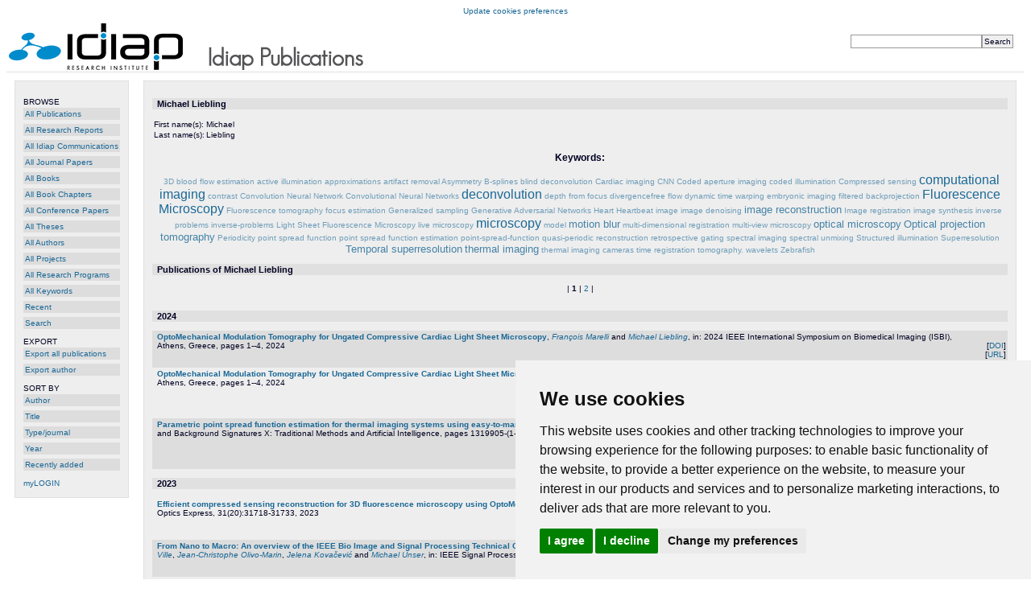

--- FILE ---
content_type: text/html; charset=UTF-8
request_url: https://publications.idiap.ch/authors/show/1602/year
body_size: 8958
content:
<!DOCTYPE html PUBLIC "-//W3C//DTD XHTML 1.0 Strict//EN" "http://www.w3.org/TR/xhtml1/DTD/xhtml1-strict.dtd">
<html xmlns="http://www.w3.org/1999/xhtml">
  <head>
    <meta http-equiv="Content-Type" content="text/html; charset=utf-8" />
    <meta name="viewport" content="width=device-width, initial-scale=1.0">
    <title>Michael Liebling - Idiap Publications</title>
    <link href="https://publications.idiap.ch/webcontent/themes/default/css/positioning.css" rel="stylesheet" type="text/css" media="screen,projection,tv" />
    <link href="https://publications.idiap.ch/webcontent/themes/default/css/styling.css"     rel="stylesheet" type="text/css" media="screen,projection,tv" />
    <link href="https://publications.idiap.ch/webcontent/themes/idiap/css/positioning.css" rel="stylesheet" type="text/css" media="screen,projection,tv" />
    <link href="https://publications.idiap.ch/webcontent/themes/idiap/css/styling.css"     rel="stylesheet" type="text/css" media="screen,projection,tv" />
  </head>
  <body>

<!-- Matomo -->
<script type="text/plain" data-cookie-consent="tracking">
  var _paq = window._paq = window._paq || [];
  /* tracker methods like "setCustomDimension" should be called before "trackPageView" */
  _paq.push(['trackPageView']);
  _paq.push(['enableLinkTracking']);
  (function() {
    var u="https://webstats.idiap.ch/";
    _paq.push(['setTrackerUrl', u+'%6d%61%74%6f%6d%6f.php']);
    _paq.push(['setSiteId', '2']);
    var d=document, g=d.createElement('script'), s=d.getElementsByTagName('script')[0];
    g.async=true; g.src=u+'%6d%61%74%6f%6d%6f.js'; s.parentNode.insertBefore(g,s);
  })();
</script>
<!-- End Matomo Code -->
<div>
<!-- Cookie Consent by FreePrivacyPolicy.com https://www.FreePrivacyPolicy.com -->
<script type="text/javascript" src="//cdn.idiap.ch/js/cookies-consent-freeprivacypolicy-com.js" charset="UTF-8"></script>
<script type="text/javascript" charset="UTF-8">
document.addEventListener('DOMContentLoaded', function () {
cookieconsent.run({"notice_banner_type":"simple","consent_type":"express","palette":"light","language":"en","page_load_consent_levels":["strictly-necessary","functionality","tracking"],"notice_banner_reject_button_hide":false,"preferences_center_close_button_hide":false,"page_refresh_confirmation_buttons":false,"website_name":"Publications Idiap","website_privacy_policy_url":"https://www.idiap.ch/en/privacy-policy.html"});
});
</script>
<!-- Below is the link that users can use to open Preferences Center to change their preferences. Do not modify the ID parameter. Place it where appropriate, style it as needed. -->

<noscript>Cookie Consent by <a href="https://www.freeprivacypolicy.com/">Free Privacy Policy Generator</a></noscript>
<!-- End Cookie Consent by FreePrivacyPolicy.com https://www.FreePrivacyPolicy.com -->

<a href="#" id="open_preferences_center">Update cookies preferences</a>
</div>

    <script type="text/javascript" src="https://publications.idiap.ch/webcontent/javascript/tree.js"></script>
    <script type="text/javascript" src="https://publications.idiap.ch/webcontent/javascript/prototype.js"></script>
    <script type="text/javascript" src="https://publications.idiap.ch/webcontent/javascript/scriptaculous.js"></script>
    <script type="text/javascript" src="https://publications.idiap.ch/webcontent/javascript/builder.js"></script>
    <script type="text/javascript" src="https://publications.idiap.ch/webcontent/javascript/externallinks.js"></script>
    <script type="text/javascript">
      //<![CDATA[
      base_url = 'https://publications.idiap.ch/index.php/';
      //]]>
    </script>

    <div id="main_holder">
      <!-- Publications header: Logo, simple search form -->
      <div id="header_holder">
        <div id='quicksearch'>
          <form action="https://publications.idiap.ch/search/quicksearch" method="post">
<div>

<input type="hidden" name="formname" value="simplesearch" />
<input type="text" name="searchstring" value="" size="25"  /><input type="submit" name="submit_search" value="Search"  /></div>
</form>        </div>  
                &nbsp;<a href="https://www.idiap.ch"><img src="https://publications.idiap.ch/webcontent/themes/idiap/img/logo-idiap.png" width="216" height="58" border="0" alt="logo Idiap Research Institute" /> &nbsp; &nbsp; &nbsp; &nbsp; </a> <img src="https://publications.idiap.ch/webcontent/themes/idiap/img/text-title.gif" width="200" height="34" />        
      </div>
      <!-- End of header -->

      <!-- Publications menu -->
<div id="menu_holder">
  <ul class="mainmenu">
    <li class="mainmenu-header">BROWSE</li>
    <li><ul class="mainmenu">

        <!-- <li class="mainmenu"><a href="https://publications.idiap.ch/topics/all">All Topics</a></li> /// PUBLIDIAP_MODIF -->
    <li class="mainmenu"><a href="https://publications.idiap.ch/publications">All Publications</a></li>
    <li class="mainmenu"><a href="https://publications.idiap.ch/publications/researchreports">All Research Reports</a></li>
    <li class="mainmenu"><a href="https://publications.idiap.ch/publications/idiapcoms">All Idiap Communications</a></li>
        <li class="mainmenu"><a href="https://publications.idiap.ch/publications/articles">All Journal Papers</a></li>
    <li class="mainmenu"><a href="https://publications.idiap.ch/publications/books">All Books</a></li>
    <li class="mainmenu"><a href="https://publications.idiap.ch/publications/incollections">All Book Chapters</a></li>
    <li class="mainmenu"><a href="https://publications.idiap.ch/publications/inproceedings">All Conference Papers</a></li>
    <li class="mainmenu"><a href="https://publications.idiap.ch/publications/theses">All Theses</a></li>
    <li class="mainmenu"><a href="https://publications.idiap.ch/authors">All Authors</a></li>
    <li class="mainmenu"><a href="https://publications.idiap.ch/projects">All Projects</a></li>
    <li class="mainmenu"><a href="https://publications.idiap.ch/researchprograms">All Research Programs</a></li>
    <li class="mainmenu"><a href="https://publications.idiap.ch/keywords">All Keywords</a></li>
    <!-- <li class="mainmenu"><a href="https://publications.idiap.ch/publications/unassigned">Unassigned</a> /// PUBLIDIAP_MODIF </li> -->
    <li class="mainmenu"><a href="https://publications.idiap.ch/publications/showlist/recent">Recent</a></li>
    <li class="mainmenu"><a href="https://publications.idiap.ch/search">Search</a></li>

    </ul></li>
    <li class="mainmenu-spacer"></li>
    <li class="mainmenu-header">EXPORT</li>
    <li><ul class="mainmenu">
    <li class="mainmenu"><a href="https://publications.idiap.ch/export">Export all publications</a></li>
          <li class="mainmenu"><a href="https://publications.idiap.ch/export/author/1602">Export author</a></li>
          </ul></li>

          <li class="mainmenu-spacer"></li>
      <li class="mainmenu-header">SORT BY</li>
      <li><ul class="mainmenu">
      <li class="mainmenu"><a href="https://publications.idiap.ch/authors/show/1602/author">Author</a></li>
      <li class="mainmenu"><a href="https://publications.idiap.ch/authors/show/1602/title">Title</a></li>

      <li class="mainmenu"><a href="https://publications.idiap.ch/authors/show/1602/type">Type/journal</a></li>
      <li class="mainmenu"><a href="https://publications.idiap.ch/authors/show/1602/year">Year</a></li>
      <li class="mainmenu"><a href="https://publications.idiap.ch/authors/show/1602/recent">Recently added</a></li>
      </ul></li>
          
  <li><ul class="mainmenu">
  <li class="mainmenu-spacer"></li>
  <li class="mainmenu-header"><a href="https://publications.idiap.ch">myLOGIN</a></li>


    <li class="mainmenu-spacer"></li>
  </ul>

<!-- /// PUBLIDIAP_BEGIN
<br/><br/>
<div style='float:bottom;font-size:90%;'>
<a href="https://publications.idiap.ch/language/set/de/authors/show/1602/year">Deutsch</a>, <a href="https://publications.idiap.ch/language/set/en/authors/show/1602/year">English</a>, <a href="https://publications.idiap.ch/language/set/nl/authors/show/1602/year">Nederlands</a>, <a href="https://publications.idiap.ch/language/set/no/authors/show/1602/year">Norsk</a>, <a href="https://publications.idiap.ch/language/choose">&lt;more...&gt;</a></div>

/// PUBLIDIAP_END
-->
</div>

<!-- End of menu -->

      <!-- Publications main content -->
      <div id="content_holder">
      
      
      <!-- I think that here we want to have the (error) messages: -->
              <!---->
<div class='author'>
  <div class='header'>Michael Liebling</div>
<table width='100%'>
<tr>
    <td  width='100%'>
      <table class='author_details'>
          <tr>
            <td valign='top'>First name(s):</td>
            <td valign='top'>Michael</td>
          </tr>
          <tr>
            <td valign='top'>Last name(s):</td>
            <td valign='top'>Liebling</td>
          </tr>
      </table>
    </td>
    <td>
</div>    </td>
</tr>
</table>

  <br/>
</div>
<div id='tagcloud'>
<p class=header2>Keywords:</p>
﻿<ul class='tagcloud'>  <li class=t1><a href="https://publications.idiap.ch/keywords/single/1337" title="All information on 3D blood flow estimation">3D blood flow estimation</a></li>
  <li class=t1><a href="https://publications.idiap.ch/keywords/single/2134" title="All information on active illumination">active illumination</a></li>
  <li class=t1><a href="https://publications.idiap.ch/keywords/single/2095" title="All information on approximations">approximations</a></li>
  <li class=t1><a href="https://publications.idiap.ch/keywords/single/2634" title="All information on artifact removal">artifact removal</a></li>
  <li class=t1><a href="https://publications.idiap.ch/keywords/single/2304" title="All information on Asymmetry">Asymmetry</a></li>
  <li class=t1><a href="https://publications.idiap.ch/keywords/single/1992" title="All information on B-splines">B-splines</a></li>
  <li class=t1><a href="https://publications.idiap.ch/keywords/single/1836" title="All information on blind deconvolution">blind deconvolution</a></li>
  <li class=t1><a href="https://publications.idiap.ch/keywords/single/1402" title="All information on Cardiac imaging">Cardiac imaging</a></li>
  <li class=t1><a href="https://publications.idiap.ch/keywords/single/1778" title="All information on CNN">CNN</a></li>
  <li class=t1><a href="https://publications.idiap.ch/keywords/single/1867" title="All information on Coded aperture imaging">Coded aperture imaging</a></li>
  <li class=t1><a href="https://publications.idiap.ch/keywords/single/1631" title="All information on coded illumination">coded illumination</a></li>
  <li class=t1><a href="https://publications.idiap.ch/keywords/single/2607" title="All information on Compressed sensing">Compressed sensing</a></li>
  <li class=t3><a href="https://publications.idiap.ch/keywords/single/1632" title="All information on computational imaging">computational imaging</a></li>
  <li class=t1><a href="https://publications.idiap.ch/keywords/single/2096" title="All information on contrast">contrast</a></li>
  <li class=t1><a href="https://publications.idiap.ch/keywords/single/2522" title="All information on Convolution Neural Network">Convolution Neural Network</a></li>
  <li class=t1><a href="https://publications.idiap.ch/keywords/single/1547" title="All information on Convolutional Neural Networks">Convolutional Neural Networks</a></li>
  <li class=t3><a href="https://publications.idiap.ch/keywords/single/1471" title="All information on deconvolution">deconvolution</a></li>
  <li class=t1><a href="https://publications.idiap.ch/keywords/single/2094" title="All information on depth from focus">depth from focus</a></li>
  <li class=t1><a href="https://publications.idiap.ch/keywords/single/1338" title="All information on divergencefree flow">divergencefree flow</a></li>
  <li class=t1><a href="https://publications.idiap.ch/keywords/single/1404" title="All information on dynamic time warping">dynamic time warping</a></li>
  <li class=t1><a href="https://publications.idiap.ch/keywords/single/1408" title="All information on embryonic imaging">embryonic imaging</a></li>
  <li class=t1><a href="https://publications.idiap.ch/keywords/single/1473" title="All information on filtered backprojection">filtered backprojection</a></li>
  <li class=t3><a href="https://publications.idiap.ch/keywords/single/1336" title="All information on Fluorescence Microscopy">Fluorescence Microscopy</a></li>
  <li class=t1><a href="https://publications.idiap.ch/keywords/single/1335" title="All information on Fluorescence tomography">Fluorescence tomography</a></li>
  <li class=t1><a href="https://publications.idiap.ch/keywords/single/1848" title="All information on focus estimation">focus estimation</a></li>
  <li class=t1><a href="https://publications.idiap.ch/keywords/single/1991" title="All information on Generalized sampling">Generalized sampling</a></li>
  <li class=t1><a href="https://publications.idiap.ch/keywords/single/1826" title="All information on Generative Adversarial Networks">Generative Adversarial Networks</a></li>
  <li class=t1><a href="https://publications.idiap.ch/keywords/single/2923" title="All information on Heart">Heart</a></li>
  <li class=t1><a href="https://publications.idiap.ch/keywords/single/2302" title="All information on Heartbeat">Heartbeat</a></li>
  <li class=t1><a href="https://publications.idiap.ch/keywords/single/1813" title="All information on image">image</a></li>
  <li class=t1><a href="https://publications.idiap.ch/keywords/single/1397" title="All information on image denoising">image denoising</a></li>
  <li class=t2><a href="https://publications.idiap.ch/keywords/single/1398" title="All information on image reconstruction">image reconstruction</a></li>
  <li class=t1><a href="https://publications.idiap.ch/keywords/single/1333" title="All information on Image registration">Image registration</a></li>
  <li class=t1><a href="https://publications.idiap.ch/keywords/single/2368" title="All information on image synthesis">image synthesis</a></li>
  <li class=t1><a href="https://publications.idiap.ch/keywords/single/2137" title="All information on inverse problems">inverse problems</a></li>
  <li class=t1><a href="https://publications.idiap.ch/keywords/single/1835" title="All information on inverse-problems">inverse-problems</a></li>
  <li class=t1><a href="https://publications.idiap.ch/keywords/single/2163" title="All information on Light Sheet Fluorescence Microscopy">Light Sheet Fluorescence Microscopy</a></li>
  <li class=t1><a href="https://publications.idiap.ch/keywords/single/2301" title="All information on live microscopy">live microscopy</a></li>
  <li class=t3><a href="https://publications.idiap.ch/keywords/single/1407" title="All information on microscopy">microscopy</a></li>
  <li class=t1><a href="https://publications.idiap.ch/keywords/single/2097" title="All information on model">model</a></li>
  <li class=t2><a href="https://publications.idiap.ch/keywords/single/1396" title="All information on motion blur">motion blur</a></li>
  <li class=t1><a href="https://publications.idiap.ch/keywords/single/1405" title="All information on multi-dimensional registration">multi-dimensional registration</a></li>
  <li class=t1><a href="https://publications.idiap.ch/keywords/single/1339" title="All information on multi-view microscopy">multi-view microscopy</a></li>
  <li class=t2><a href="https://publications.idiap.ch/keywords/single/1340" title="All information on optical microscopy">optical microscopy</a></li>
  <li class=t2><a href="https://publications.idiap.ch/keywords/single/1470" title="All information on Optical projection tomography">Optical projection tomography</a></li>
  <li class=t1><a href="https://publications.idiap.ch/keywords/single/2303" title="All information on Periodicity">Periodicity</a></li>
  <li class=t1><a href="https://publications.idiap.ch/keywords/single/1837" title="All information on point spread function">point spread function</a></li>
  <li class=t1><a href="https://publications.idiap.ch/keywords/single/2093" title="All information on point spread function estimation">point spread function estimation</a></li>
  <li class=t1><a href="https://publications.idiap.ch/keywords/single/1472" title="All information on point-spread-function">point-spread-function</a></li>
  <li class=t1><a href="https://publications.idiap.ch/keywords/single/1403" title="All information on quasi-periodic">quasi-periodic</a></li>
  <li class=t1><a href="https://publications.idiap.ch/keywords/single/1359" title="All information on reconstruction">reconstruction</a></li>
  <li class=t1><a href="https://publications.idiap.ch/keywords/single/1406" title="All information on retrospective gating">retrospective gating</a></li>
  <li class=t1><a href="https://publications.idiap.ch/keywords/single/1833" title="All information on spectral imaging">spectral imaging</a></li>
  <li class=t1><a href="https://publications.idiap.ch/keywords/single/1994" title="All information on spectral unmixing">spectral unmixing</a></li>
  <li class=t1><a href="https://publications.idiap.ch/keywords/single/2300" title="All information on Structured illumination">Structured illumination</a></li>
  <li class=t1><a href="https://publications.idiap.ch/keywords/single/1866" title="All information on Superresolution">Superresolution</a></li>
  <li class=t2><a href="https://publications.idiap.ch/keywords/single/1395" title="All information on Temporal superresolution">Temporal superresolution</a></li>
  <li class=t2><a href="https://publications.idiap.ch/keywords/single/2367" title="All information on thermal imaging">thermal imaging</a></li>
  <li class=t1><a href="https://publications.idiap.ch/keywords/single/2556" title="All information on thermal imaging cameras">thermal imaging cameras</a></li>
  <li class=t1><a href="https://publications.idiap.ch/keywords/single/1834" title="All information on time registration">time registration</a></li>
  <li class=t1><a href="https://publications.idiap.ch/keywords/single/1474" title="All information on tomography.">tomography.</a></li>
  <li class=t1><a href="https://publications.idiap.ch/keywords/single/1993" title="All information on wavelets">wavelets</a></li>
  <li class=t1><a href="https://publications.idiap.ch/keywords/single/2305" title="All information on Zebrafish">Zebrafish</a></li>
</ul></div>
<div class='publication_list'>
  <div class='header'>Publications of Michael Liebling</div>
<div class="aligncenter"> | <b>1</b> | <a href="https://publications.idiap.ch/authors/show/1602/year/1">2</a> |</div>
<br/>
<div class="header">2024</div>
<div class='publication_summary odd' id='publicationsummary5478'>
<table width='100%'>
  <tr>
    <td><span class='title'><a href="https://publications.idiap.ch/publications/show/5478" title="View publication details">OptoMechanical Modulation Tomography for Ungated Compressive Cardiac Light Sheet Microscopy</a></span>, <span class='author'><a href="https://publications.idiap.ch/authors/show/2042" title="All information on Marelli, Francois">François Marelli</a></span> and <span class='author'><a href="https://publications.idiap.ch/authors/show/1602" title="All information on Liebling, Michael">Michael Liebling</a></span>, in: 2024 IEEE International Symposium on Biomedical Imaging (ISBI), Athens, Greece, pages 1--4, 2024
    </td>
    <td class='alignright aligntop fivepercentwidth'>
      <span id='bookmark_pub_5478'></span><br/>[<a title='Click to follow Digital Object Identifier link to online publication' class='open_extern' href='http://dx.doi.org/10.1109/ISBI56570.2024.10635553'>DOI</a>]<br/>[<a title='https://dx.doi.org/10.1109/ISBI56570.2024.10635553' class='open_extern' href='https://dx.doi.org/10.1109/ISBI56570.2024.10635553'>URL</a>]
    </td>
  </tr>
</table>
</div>


<div class='publication_summary even' id='publicationsummary5479'>
<table width='100%'>
  <tr>
    <td><span class='title'><a href="https://publications.idiap.ch/publications/show/5479" title="View publication details">OptoMechanical Modulation Tomography for Ungated Compressive Cardiac Light Sheet Microscopy</a></span>, <span class='author'><a href="https://publications.idiap.ch/authors/show/2042" title="All information on Marelli, Francois">François Marelli</a></span> and <span class='author'><a href="https://publications.idiap.ch/authors/show/1602" title="All information on Liebling, Michael">Michael Liebling</a></span>, in: 2024 IEEE International Symposium on Biomedical Imaging (ISBI), Athens, Greece, pages 1--4, 2024
    </td>
    <td class='alignright aligntop fivepercentwidth'>
      <span id='bookmark_pub_5479'></span><br/><a href="https://publications.idiap.ch/attachments/papers/2024/Marelli_ISBI2024-2_2024.pdf" title="Download Marelli_ISBI2024-2_2024.pdf"><img class='large_icon' src='https://publications.idiap.ch/webcontent/themes/idiap/icons/attachment_pdf.gif' alt='attachment' /></a>
<br/>[<a title='Click to follow Digital Object Identifier link to online publication' class='open_extern' href='http://dx.doi.org/10.1109/ISBI56570.2024.10635553'>DOI</a>]<br/>[<a title='https://dx.doi.org/10.1109/ISBI56570.2024.10635553' class='open_extern' href='https://dx.doi.org/10.1109/ISBI56570.2024.10635553'>URL</a>]
    </td>
  </tr>
</table>
</div>


<div class='publication_summary odd' id='publicationsummary5476'>
<table width='100%'>
  <tr>
    <td><span class='title'><a href="https://publications.idiap.ch/publications/show/5476" title="View publication details">Parametric point spread function estimation for thermal imaging systems using easy-to-manufacture random pattern targets</a></span>, <span class='author'><a href="https://publications.idiap.ch/authors/show/2945" title="All information on Piras, Florian">Florian Piras</a></span>, <span class='author'><a href="https://publications.idiap.ch/authors/show/2759" title="All information on De Moura Presa, Edouard">Edouard De Moura Presa</a></span>, <span class='author'><a href="https://publications.idiap.ch/authors/show/2760" title="All information on Wellig, Peter">Peter Wellig</a></span> and <span class='author'><a href="https://publications.idiap.ch/authors/show/1602" title="All information on Liebling, Michael">Michael Liebling</a></span>, in: Target and Background Signatures X: Traditional Methods and Artificial Intelligence, pages 1319905-(1-9), SPIE, 2024
    </td>
    <td class='alignright aligntop fivepercentwidth'>
      <span id='bookmark_pub_5476'></span><br/><a href="https://publications.idiap.ch/attachments/papers/2024/Piras_TARGETANDBACKGROUNDSIGNATURESX_2024.pdf" title="Download Piras_TARGETANDBACKGROUNDSIGNATURESX_2024.pdf"><img class='large_icon' src='https://publications.idiap.ch/webcontent/themes/idiap/icons/attachment_pdf.gif' alt='attachment' /></a>
<br/>[<a title='Click to follow Digital Object Identifier link to online publication' class='open_extern' href='http://dx.doi.org/10.1117/12.3031519'>DOI</a>]<br/>[<a title='https://doi.org/10.1117/12.3031519' class='open_extern' href='https://doi.org/10.1117/12.3031519'>URL</a>]
    </td>
  </tr>
</table>
</div>

<div class="header">2023</div>
<div class='publication_summary even' id='publicationsummary5095'>
<table width='100%'>
  <tr>
    <td><span class='title'><a href="https://publications.idiap.ch/publications/show/5095" title="View publication details">Efficient compressed sensing reconstruction for 3D fluorescence microscopy using OptoMechanical Modulation Tomography (OMMT) with a 1+2D regularization</a></span>, <span class='author'><a href="https://publications.idiap.ch/authors/show/2042" title="All information on Marelli, Francois">François Marelli</a></span> and <span class='author'><a href="https://publications.idiap.ch/authors/show/1602" title="All information on Liebling, Michael">Michael Liebling</a></span>, in: Optics Express, 31(20):31718-31733, 2023
    </td>
    <td class='alignright aligntop fivepercentwidth'>
      <span id='bookmark_pub_5095'></span><br/><a href="https://publications.idiap.ch/attachments/papers/2023/Marelli_OPTEX_2023.pdf" title="Download Marelli_OPTEX_2023.pdf"><img class='large_icon' src='https://publications.idiap.ch/webcontent/themes/idiap/icons/attachment_pdf.gif' alt='attachment' /></a>
<br/>[<a title='Click to follow Digital Object Identifier link to online publication' class='open_extern' href='http://dx.doi.org/https://doi.org/10.1364/OE.493611'>DOI</a>]
    </td>
  </tr>
</table>
</div>


<div class='publication_summary odd' id='publicationsummary5125'>
<table width='100%'>
  <tr>
    <td><span class='title'><a href="https://publications.idiap.ch/publications/show/5125" title="View publication details">From Nano to Macro: An overview of the IEEE Bio Image and Signal Processing Technical Committee</a></span>, <span class='author'><a href="https://publications.idiap.ch/authors/show/3160" title="All information on Aviyente, Selin">Selin Aviyente</a></span>, <span class='author'><a href="https://publications.idiap.ch/authors/show/3161" title="All information on Frangi, Alejandro F.">Alejandro F. Frangi</a></span>, <span class='author'><a href="https://publications.idiap.ch/authors/show/3162" title="All information on Meijering, Erik">Erik Meijering</a></span>, <span class='author'><a href="https://publications.idiap.ch/authors/show/3163" title="All information on Munoz-Barrutia, Arrate">Arrate Muñoz-Barrutia</a></span>, <span class='author'><a href="https://publications.idiap.ch/authors/show/1602" title="All information on Liebling, Michael">Michael Liebling</a></span>, <span class='author'><a href="https://publications.idiap.ch/authors/show/3164" title="All information on Van De Ville, Dimitri">Dimitri Van De Ville</a></span>, <span class='author'><a href="https://publications.idiap.ch/authors/show/3165" title="All information on Olivo-Marin, Jean-Christophe">Jean-Christophe Olivo-Marin</a></span>, <span class='author'><a href="https://publications.idiap.ch/authors/show/3166" title="All information on Kovacevic, Jelena">Jelena Kovačević</a></span> and <span class='author'><a href="https://publications.idiap.ch/authors/show/736" title="All information on Unser, Michael">Michael Unser</a></span>, in: IEEE Signal Processing Magazine, 40(4):61-71, 2023
    </td>
    <td class='alignright aligntop fivepercentwidth'>
      <span id='bookmark_pub_5125'></span><br/>[<a title='Click to follow Digital Object Identifier link to online publication' class='open_extern' href='http://dx.doi.org/10.1109/MSP.2023.3242833'>DOI</a>]<br/>[<a title='https://doi.org/10.1109/MSP.2023.3242833' class='open_extern' href='https://doi.org/10.1109/MSP.2023.3242833'>URL</a>]
    </td>
  </tr>
</table>
</div>


<div class='publication_summary even' id='publicationsummary5086'>
<table width='100%'>
  <tr>
    <td><span class='title'><a href="https://publications.idiap.ch/publications/show/5086" title="View publication details">Idiap Scientific Report 2022</a></span>, <span class='author'><a href="https://publications.idiap.ch/authors/show/7" title="All information on Bourlard, Herve">Hervé Bourlard</a></span>, <span class='author'><a href="https://publications.idiap.ch/authors/show/665" title="All information on Gatica-Perez, Daniel">Daniel Gatica-Perez</a></span>, <span class='author'><a href="https://publications.idiap.ch/authors/show/654" title="All information on Odobez, Jean-Marc">Jean-Marc Odobez</a></span>, <span class='author'><a href="https://publications.idiap.ch/authors/show/91" title="All information on Garner, Philip N.">Philip N. Garner</a></span>, <span class='author'><a href="https://publications.idiap.ch/authors/show/53" title="All information on Motlicek, Petr">Petr Motlicek</a></span>, <span class='author'><a href="https://publications.idiap.ch/authors/show/8" title="All information on Magimai-Doss, Mathew">Mathew Magimai-Doss</a></span>, <span class='author'><a href="https://publications.idiap.ch/authors/show/1490" title="All information on Calinon, Sylvain">Sylvain Calinon</a></span>, <span class='author'><a href="https://publications.idiap.ch/authors/show/65" title="All information on Marcel, Sebastien">Sébastien Marcel</a></span>, <span class='author'><a href="https://publications.idiap.ch/authors/show/2120" title="All information on Kampf, Jerome">Jérôme Kämpf</a></span>, <span class='author'><a href="https://publications.idiap.ch/authors/show/2525" title="All information on Luisier, Raphaelle">Raphaelle Luisier</a></span>, <span class='author'><a href="https://publications.idiap.ch/authors/show/1602" title="All information on Liebling, Michael">Michael Liebling</a></span>, <span class='author'><a href="https://publications.idiap.ch/authors/show/2803" title="All information on van der Plas, Lonneke">Lonneke van der Plas</a></span>, <span class='author'><a href="https://publications.idiap.ch/authors/show/2637" title="All information on Teney, Damien">Damien Teney</a></span>, <span class='author'><a href="https://publications.idiap.ch/authors/show/2039" title="All information on Kodrasi, Ina">Ina Kodrasi</a></span>, <span class='author'><a href="https://publications.idiap.ch/authors/show/3073" title="All information on Senft, Emmanuel">Emmanuel Senft</a></span>, <span class='author'><a href="https://publications.idiap.ch/authors/show/1928" title="All information on Henderson, James">James Henderson</a></span>, <span class='author'><a href="https://publications.idiap.ch/authors/show/2598" title="All information on Freitas, Andre">Andre Freitas</a></span> and <span class='author'><a href="https://publications.idiap.ch/authors/show/921" title="All information on Anjos, Andre">André Anjos</a></span>, Idiap-RR-05-2023
    </td>
    <td class='alignright aligntop fivepercentwidth'>
      <span id='bookmark_pub_5086'></span><br/><a href="https://publications.idiap.ch/attachments/reports/2023/Bourlard_Idiap-RR-05-2023.pdf" title="Download Bourlard_Idiap-RR-05-2023.pdf"><img class='large_icon' src='https://publications.idiap.ch/webcontent/themes/idiap/icons/attachment_pdf.gif' alt='attachment' /></a>

    </td>
  </tr>
</table>
</div>


<div class='publication_summary odd' id='publicationsummary5122'>
<table width='100%'>
  <tr>
    <td><span class='title'><a href="https://publications.idiap.ch/publications/show/5122" title="View publication details">Multi-image deconvolution of thermal images with a boundary condition weighting scheme</a></span>, <span class='author'><a href="https://publications.idiap.ch/authors/show/2945" title="All information on Piras, Florian">Florian Piras</a></span>, <span class='author'><a href="https://publications.idiap.ch/authors/show/2042" title="All information on Marelli, Francois">François Marelli</a></span>, <span class='author'><a href="https://publications.idiap.ch/authors/show/2759" title="All information on De Moura Presa, Edouard">Edouard De Moura Presa</a></span>, <span class='author'><a href="https://publications.idiap.ch/authors/show/2760" title="All information on Wellig, Peter">Peter Wellig</a></span> and <span class='author'><a href="https://publications.idiap.ch/authors/show/1602" title="All information on Liebling, Michael">Michael Liebling</a></span>, in: Target and Background Signatures IX, International Society for Optics and Photonics, Amsterdam, pages 149-158, SPIE, 2023
    </td>
    <td class='alignright aligntop fivepercentwidth'>
      <span id='bookmark_pub_5122'></span><br/>[<a title='Click to follow Digital Object Identifier link to online publication' class='open_extern' href='http://dx.doi.org/10.1117/12.2680294'>DOI</a>]<br/>[<a title='https://doi.org/10.1117/12.2680294' class='open_extern' href='https://doi.org/10.1117/12.2680294'>URL</a>]
    </td>
  </tr>
</table>
</div>


<div class='publication_summary even' id='publicationsummary5096'>
<table width='100%'>
  <tr>
    <td><span class='title'><a href="https://publications.idiap.ch/publications/show/5096" title="View publication details">PAAQ: Paired Alternating AcQuisitions for Virtual High Frame Rate Multichannel Cardiac Fluorescence Microscopy</a></span>, <span class='author'><a href="https://publications.idiap.ch/authors/show/2042" title="All information on Marelli, Francois">François Marelli</a></span>, <span class='author'><a href="https://publications.idiap.ch/authors/show/2105" title="All information on Ernst, Alexander">Alexander Ernst</a></span>, <span class='author'><a href="https://publications.idiap.ch/authors/show/2106" title="All information on Mercader, Nadia">Nadia Mercader</a></span> and <span class='author'><a href="https://publications.idiap.ch/authors/show/1602" title="All information on Liebling, Michael">Michael Liebling</a></span>, in: Biological Imaging, 3:e20, 2023
    </td>
    <td class='alignright aligntop fivepercentwidth'>
      <span id='bookmark_pub_5096'></span><br/><a href="https://publications.idiap.ch/attachments/papers/2023/Marelli_PAAQ_2023.pdf" title="Download Marelli_PAAQ_2023.pdf"><img class='large_icon' src='https://publications.idiap.ch/webcontent/themes/idiap/icons/attachment_pdf.gif' alt='attachment' /></a>
<br/>[<a title='Click to follow Digital Object Identifier link to online publication' class='open_extern' href='http://dx.doi.org/https://doi.org/10.1017/S2633903X23000223'>DOI</a>]
    </td>
  </tr>
</table>
</div>

<div class="header">2022</div>
<div class='publication_summary odd' id='publicationsummary4890'>
<table width='100%'>
  <tr>
    <td><span class='title'><a href="https://publications.idiap.ch/publications/show/4890" title="View publication details">Local estimation of parametric point spread functions in thermal images via convolutional neural networks</a></span>, <span class='author'><a href="https://publications.idiap.ch/authors/show/2945" title="All information on Piras, Florian">Florian Piras</a></span>, <span class='author'><a href="https://publications.idiap.ch/authors/show/2759" title="All information on De Moura Presa, Edouard">Edouard De Moura Presa</a></span>, <span class='author'><a href="https://publications.idiap.ch/authors/show/2760" title="All information on Wellig, Peter">Peter Wellig</a></span> and <span class='author'><a href="https://publications.idiap.ch/authors/show/1602" title="All information on Liebling, Michael">Michael Liebling</a></span>, in: SPIE sensors + imaging, Target and Background Signatures VIII, Berlin, Germany, pages 1227009 1--8, SPIE, 2022
    </td>
    <td class='alignright aligntop fivepercentwidth'>
      <span id='bookmark_pub_4890'></span><br/><a href="https://publications.idiap.ch/attachments/papers/2022/Piras_LOCALESTIMATIONOFPARAMETRICPSFSINTHERMALIMAGESVIACNNS_2022.pdf" title="Download Piras_LOCALESTIMATIONOFPARAMETRICPSFSINTHERMALIMAGESVIACNNS_2022.pdf"><img class='large_icon' src='https://publications.idiap.ch/webcontent/themes/idiap/icons/attachment_pdf.gif' alt='attachment' /></a>
<br/>[<a title='Click to follow Digital Object Identifier link to online publication' class='open_extern' href='http://dx.doi.org/10.1117/12.2636252'>DOI</a>]<br/>[<a title='https://www.spiedigitallibrary.org/conference-proceedings-of-spie/12270/2636252/Local-estimation-of-parametric-point-spread-functions-in-thermal-images/10.1117/12.2636252.full' class='open_extern' href='https://www.spiedigitallibrary.org/conference-proceedings-of-spie/12270/2636252/Local-estimation-of-parametric-point-spread-functions-in-thermal-images/10.1117/12.2636252.full'>URL</a>]
    </td>
  </tr>
</table>
</div>

<div class="header">2021</div>
<div class='publication_summary even' id='publicationsummary4521'>
<table width='100%'>
  <tr>
    <td><span class='title'><a href="https://publications.idiap.ch/publications/show/4521" title="View publication details">Estimating Nonplanar Flow from 2D Motion-blurred Widefield Microscopy Images via Deep Learning</a></span>, <span class='author'><a href="https://publications.idiap.ch/authors/show/2037" title="All information on Shajkofci, Adrian">Adrian Shajkofci</a></span> and <span class='author'><a href="https://publications.idiap.ch/authors/show/1602" title="All information on Liebling, Michael">Michael Liebling</a></span>, in: International Symposium on Biomedical Imaging, 2021, 2021
    </td>
    <td class='alignright aligntop fivepercentwidth'>
      <span id='bookmark_pub_4521'></span><br/><a href="https://publications.idiap.ch/attachments/papers/2021/Shajkofci_ISBI_2021.pdf" title="Download Shajkofci_ISBI_2021.pdf"><img class='large_icon' src='https://publications.idiap.ch/webcontent/themes/idiap/icons/attachment_pdf.gif' alt='attachment' /></a>

    </td>
  </tr>
</table>
</div>


<div class='publication_summary odd' id='publicationsummary4535'>
<table width='100%'>
  <tr>
    <td><span class='title'><a href="https://publications.idiap.ch/publications/show/4535" title="View publication details">Optics Versus Computation: Influence of Illumination and Reconstruction Model Accuracy in Focal-Plane-Scanning Optical Projection Tomography</a></span>, <span class='author'><a href="https://publications.idiap.ch/authors/show/2042" title="All information on Marelli, Francois">François Marelli</a></span> and <span class='author'><a href="https://publications.idiap.ch/authors/show/1602" title="All information on Liebling, Michael">Michael Liebling</a></span>, in: 2021 IEEE 18th International Symposium on Biomedical Imaging (ISBI), Nice, France, pages 567-570, IEEE, 2021
    </td>
    <td class='alignright aligntop fivepercentwidth'>
      <span id='bookmark_pub_4535'></span><br/><a href="https://publications.idiap.ch/attachments/papers/2021/Marelli_ISBI2021_2021.pdf" title="Download Marelli_ISBI2021_2021.pdf"><img class='large_icon' src='https://publications.idiap.ch/webcontent/themes/idiap/icons/attachment_pdf.gif' alt='attachment' /></a>
<br/>[<a title='Click to follow Digital Object Identifier link to online publication' class='open_extern' href='http://dx.doi.org/10.1109/ISBI48211.2021.9433834'>DOI</a>]
    </td>
  </tr>
</table>
</div>


<div class='publication_summary even' id='publicationsummary4688'>
<table width='100%'>
  <tr>
    <td><span class='title'><a href="https://publications.idiap.ch/publications/show/4688" title="View publication details">Perspectives and limitations of visible-thermal image pair synthesis via generative adversarial networks</a></span>, <span class='author'><a href="https://publications.idiap.ch/authors/show/2758" title="All information on Panchard, Danick">Danick Panchard</a></span>, <span class='author'><a href="https://publications.idiap.ch/authors/show/2042" title="All information on Marelli, Francois">François Marelli</a></span>, <span class='author'><a href="https://publications.idiap.ch/authors/show/2759" title="All information on De Moura Presa, Edouard">Edouard De Moura Presa</a></span>, <span class='author'><a href="https://publications.idiap.ch/authors/show/2760" title="All information on Wellig, Peter">Peter Wellig</a></span> and <span class='author'><a href="https://publications.idiap.ch/authors/show/1602" title="All information on Liebling, Michael">Michael Liebling</a></span>, in: Security + Defence, Target and Background Signatures VII, Proc. of SPIE, online only, pages 1186509-1--1186509-8, SPIE, 2021
    </td>
    <td class='alignright aligntop fivepercentwidth'>
      <span id='bookmark_pub_4688'></span><br/><a href="https://publications.idiap.ch/attachments/papers/2022/Panchard_SPIE_2021.pdf" title="Download Panchard_SPIE_2021.pdf"><img class='large_icon' src='https://publications.idiap.ch/webcontent/themes/idiap/icons/attachment_pdf.gif' alt='attachment' /></a>
<br/>[<a title='Click to follow Digital Object Identifier link to online publication' class='open_extern' href='http://dx.doi.org/10.1117/12.2599889'>DOI</a>]<br/>[<a title='https://doi.org/10.1117/12.2599889' class='open_extern' href='https://doi.org/10.1117/12.2599889'>URL</a>]
    </td>
  </tr>
</table>
</div>


<div class='publication_summary odd' id='publicationsummary4587'>
<table width='100%'>
  <tr>
    <td><span class='title'><a href="https://publications.idiap.ch/publications/show/4587" title="View publication details">Unequivocal cardiac phase sorting from alternating ramp- and pulse-illuminated microscopy image sequences</a></span>, <span class='author'><a href="https://publications.idiap.ch/authors/show/2104" title="All information on Mariani, Olivia">Olivia Mariani</a></span>, <span class='author'><a href="https://publications.idiap.ch/authors/show/2042" title="All information on Marelli, Francois">François Marelli</a></span>, <span class='author'><a href="https://publications.idiap.ch/authors/show/1977" title="All information on Jaques, Christian">Christian Jaques</a></span>, <span class='author'><a href="https://publications.idiap.ch/authors/show/2105" title="All information on Ernst, Alexander">Alexander Ernst</a></span> and <span class='author'><a href="https://publications.idiap.ch/authors/show/1602" title="All information on Liebling, Michael">Michael Liebling</a></span>, in: 2021 IEEE 18th International Symposium on Biomedical Imaging (ISBI), pages 868-872, 2021
    </td>
    <td class='alignright aligntop fivepercentwidth'>
      <span id='bookmark_pub_4587'></span><br/><a href="https://publications.idiap.ch/attachments/papers/2021/Mariani_ISBI21_2021.pdf" title="Download Mariani_ISBI21_2021.pdf"><img class='large_icon' src='https://publications.idiap.ch/webcontent/themes/idiap/icons/attachment_pdf.gif' alt='attachment' /></a>
<br/>[<a title='Click to follow Digital Object Identifier link to online publication' class='open_extern' href='http://dx.doi.org/10.1109/ISBI48211.2021.9433858'>DOI</a>]<br/>[<a title='https://doi.org/10.1109/ISBI48211.2021.9433858' class='open_extern' href='https://doi.org/10.1109/ISBI48211.2021.9433858'>URL</a>]
    </td>
  </tr>
</table>
</div>

<div class="header">2020</div>
<div class='publication_summary even' id='publicationsummary4446'>
<table width='100%'>
  <tr>
    <td><span class='title'><a href="https://publications.idiap.ch/publications/show/4446" title="View publication details">Aliasing mitigation in optical microscopy of dynamic biological samples by use of temporally modulated color illumination and a standard RGB camera</a></span>, <span class='author'><a href="https://publications.idiap.ch/authors/show/1977" title="All information on Jaques, Christian">Christian Jaques</a></span> and <span class='author'><a href="https://publications.idiap.ch/authors/show/1602" title="All information on Liebling, Michael">Michael Liebling</a></span>, in: Journal of Biomedical Optics, 25(10):106505, 2020
    </td>
    <td class='alignright aligntop fivepercentwidth'>
      <span id='bookmark_pub_4446'></span><br/>[<a title='Click to follow Digital Object Identifier link to online publication' class='open_extern' href='http://dx.doi.org/10.1117/1.JBO.25.10.106505'>DOI</a>]<br/>[<a title='https://doi.org/10.1117/1.JBO.25.10.106505' class='open_extern' href='https://doi.org/10.1117/1.JBO.25.10.106505'>URL</a>]
    </td>
  </tr>
</table>
</div>


<div class='publication_summary odd' id='publicationsummary4177'>
<table width='100%'>
  <tr>
    <td><span class='title'><a href="https://publications.idiap.ch/publications/show/4177" title="View publication details">DeepFocus: a Few-shot Microscope Slide Auto-Focus using a Sample Invariant CNN-based Sharpness Function</a></span>, <span class='author'><a href="https://publications.idiap.ch/authors/show/2037" title="All information on Shajkofci, Adrian">Adrian Shajkofci</a></span> and <span class='author'><a href="https://publications.idiap.ch/authors/show/1602" title="All information on Liebling, Michael">Michael Liebling</a></span>, in: International Symposium on Biomedical Imaging, 2020
    </td>
    <td class='alignright aligntop fivepercentwidth'>
      <span id='bookmark_pub_4177'></span><br/><a href="https://publications.idiap.ch/attachments/papers/2020/Shajkofci_ISBI2020_2020.pdf" title="Download Shajkofci_ISBI2020_2020.pdf"><img class='large_icon' src='https://publications.idiap.ch/webcontent/themes/idiap/icons/attachment_pdf.gif' alt='attachment' /></a>

    </td>
  </tr>
</table>
</div>


<div class='publication_summary even' id='publicationsummary4447'>
<table width='100%'>
  <tr>
    <td><span class='title'><a href="https://publications.idiap.ch/publications/show/4447" title="View publication details">Free annotated data for deep learning in microscopy? A hitchhiker's guide</a></span>, <span class='author'><a href="https://publications.idiap.ch/authors/show/2037" title="All information on Shajkofci, Adrian">Adrian Shajkofci</a></span> and <span class='author'><a href="https://publications.idiap.ch/authors/show/1602" title="All information on Liebling, Michael">Michael Liebling</a></span>, in: Photoniques(104):30-33, 2020
    </td>
    <td class='alignright aligntop fivepercentwidth'>
      <span id='bookmark_pub_4447'></span><br/>[<a title='Click to follow Digital Object Identifier link to online publication' class='open_extern' href='http://dx.doi.org/10.1051/photon/202010430'>DOI</a>]<br/>[<a title='https://doi.org/10.1051/photon/202010430' class='open_extern' href='https://doi.org/10.1051/photon/202010430'>URL</a>]
    </td>
  </tr>
</table>
</div>


<div class='publication_summary odd' id='publicationsummary4210'>
<table width='100%'>
  <tr>
    <td><span class='title'><a href="https://publications.idiap.ch/publications/show/4210" title="View publication details">Reconstruction of image sequences from ungated and scanning-aberrated laser scanning microscopy images of the beating heart</a></span>, <span class='author'><a href="https://publications.idiap.ch/authors/show/2104" title="All information on Mariani, Olivia">Olivia Mariani</a></span>, <span class='author'><a href="https://publications.idiap.ch/authors/show/2105" title="All information on Ernst, Alexander">Alexander Ernst</a></span>, <span class='author'><a href="https://publications.idiap.ch/authors/show/2106" title="All information on Mercader, Nadia">Nadia Mercader</a></span> and <span class='author'><a href="https://publications.idiap.ch/authors/show/1602" title="All information on Liebling, Michael">Michael Liebling</a></span>, in: IEEE Transactions on Computational Imaging, 6:385--395, 2020
    </td>
    <td class='alignright aligntop fivepercentwidth'>
      <span id='bookmark_pub_4210'></span><br/><a href="https://publications.idiap.ch/attachments/papers/2022/Mariani_IEEETRANS.COMPUT.IMAG._2019.pdf" title="Download Mariani_IEEETRANS.COMPUT.IMAG._2019.pdf"><img class='large_icon' src='https://publications.idiap.ch/webcontent/themes/idiap/icons/attachment_pdf.gif' alt='attachment' /></a>
<br/>[<a title='Click to follow Digital Object Identifier link to online publication' class='open_extern' href='http://dx.doi.org/10.1109/TCI.2019.2948772'>DOI</a>]<br/>[<a title='https://ieeexplore.ieee.org/document/8878149' class='open_extern' href='https://ieeexplore.ieee.org/document/8878149'>URL</a>]
    </td>
  </tr>
</table>
</div>


<div class='publication_summary even' id='publicationsummary4300'>
<table width='100%'>
  <tr>
    <td><span class='title'><a href="https://publications.idiap.ch/publications/show/4300" title="View publication details">Spatially-Variant CNN-Based Point Spread Function Estimation for Blind Deconvolution and Depth Estimation in Optical Microscopy</a></span>, <span class='author'><a href="https://publications.idiap.ch/authors/show/2037" title="All information on Shajkofci, Adrian">Adrian Shajkofci</a></span> and <span class='author'><a href="https://publications.idiap.ch/authors/show/1602" title="All information on Liebling, Michael">Michael Liebling</a></span>, in: IEEE Transactions on Image Processing, 29:5848 - 5861, 2020
    </td>
    <td class='alignright aligntop fivepercentwidth'>
      <span id='bookmark_pub_4300'></span><br/><a href="https://publications.idiap.ch/attachments/papers/2020/Shajkofci_TIP_2020.pdf" title="Download Shajkofci_TIP_2020.pdf"><img class='large_icon' src='https://publications.idiap.ch/webcontent/themes/idiap/icons/attachment_pdf.gif' alt='attachment' /></a>
<br/>[<a title='Click to follow Digital Object Identifier link to online publication' class='open_extern' href='http://dx.doi.org/10.1109/TIP.2020.2986880'>DOI</a>]
    </td>
  </tr>
</table>
</div>


<div class='publication_summary odd' id='publicationsummary4349'>
<table width='100%'>
  <tr>
    <td><span class='title'><a href="https://publications.idiap.ch/publications/show/4349" title="View publication details">Temporal resolution doubling in fluorescence light-sheet microscopy via a hue-encoded shutter and regularization</a></span>, <span class='author'><a href="https://publications.idiap.ch/authors/show/1977" title="All information on Jaques, Christian">Christian Jaques</a></span>, <span class='author'><a href="https://publications.idiap.ch/authors/show/2105" title="All information on Ernst, Alexander">Alexander Ernst</a></span>, <span class='author'><a href="https://publications.idiap.ch/authors/show/2106" title="All information on Mercader, Nadia">Nadia Mercader</a></span> and <span class='author'><a href="https://publications.idiap.ch/authors/show/1602" title="All information on Liebling, Michael">Michael Liebling</a></span>, in: OSA Continuum, 3(8), 2020
    </td>
    <td class='alignright aligntop fivepercentwidth'>
      <span id='bookmark_pub_4349'></span><br/><a href="https://publications.idiap.ch/attachments/papers/2020/Jaques_OSAC_2020.pdf" title="Download Jaques_OSAC_2020.pdf"><img class='large_icon' src='https://publications.idiap.ch/webcontent/themes/idiap/icons/attachment_pdf.gif' alt='attachment' /></a>

    </td>
  </tr>
</table>
</div>

<div class="header">2019</div>
<div class='publication_summary even' id='publicationsummary4129'>
<table width='100%'>
  <tr>
    <td><span class='title'><a href="https://publications.idiap.ch/publications/show/4129" title="View publication details">Generalized temporal sampling with active illumination in optical microscopy</a></span>, <span class='author'><a href="https://publications.idiap.ch/authors/show/1977" title="All information on Jaques, Christian">Christian Jaques</a></span> and <span class='author'><a href="https://publications.idiap.ch/authors/show/1602" title="All information on Liebling, Michael">Michael Liebling</a></span>, in: Proceeding of the SPIE Conference Optics and Photonics, Wavelets and Sparsity XVIII, SPIE, San Diego, California, United States, SPIE, 2019
    </td>
    <td class='alignright aligntop fivepercentwidth'>
      <span id='bookmark_pub_4129'></span><br/><a href="https://publications.idiap.ch/attachments/papers/2019/Jaques_WAVELETSANDSPARSITYXVIII_2019.pdf" title="Download Jaques_WAVELETSANDSPARSITYXVIII_2019.pdf"><img class='large_icon' src='https://publications.idiap.ch/webcontent/themes/idiap/icons/attachment_pdf.gif' alt='attachment' /></a>

    </td>
  </tr>
</table>
</div>


<div class='publication_summary odd' id='publicationsummary4026'>
<table width='100%'>
  <tr>
    <td><span class='title'><a href="https://publications.idiap.ch/publications/show/4026" title="View publication details">Multi-Spectral Widefield Microscopy of the Beating Heart through Post-Acquisition Synchronization and Unmixing</a></span>, <span class='author'><a href="https://publications.idiap.ch/authors/show/1977" title="All information on Jaques, Christian">Christian Jaques</a></span>, <span class='author'><a href="https://publications.idiap.ch/authors/show/2108" title="All information on Bapst-Wicht, Linda">Linda Bapst-Wicht</a></span>, <span class='author'><a href="https://publications.idiap.ch/authors/show/2107" title="All information on Schorderet, Daniel F.">Daniel F. Schorderet</a></span> and <span class='author'><a href="https://publications.idiap.ch/authors/show/1602" title="All information on Liebling, Michael">Michael Liebling</a></span>, in: 2019 IEEE 16th International Symposium on Biomedical Imaging (ISBI 2019), Venice, Italy, pages 1382-1385, 2019
    </td>
    <td class='alignright aligntop fivepercentwidth'>
      <span id='bookmark_pub_4026'></span><br/><a href="https://publications.idiap.ch/attachments/papers/2019/Jaques_ISBI_2019.pdf" title="Download Jaques_ISBI_2019.pdf"><img class='large_icon' src='https://publications.idiap.ch/webcontent/themes/idiap/icons/attachment_pdf.gif' alt='attachment' /></a>
<br/>[<a title='Click to follow Digital Object Identifier link to online publication' class='open_extern' href='http://dx.doi.org/10.1109/ISBI.2019.8759472'>DOI</a>]
    </td>
  </tr>
</table>
</div>


<div class='publication_summary even' id='publicationsummary4121'>
<table width='100%'>
  <tr>
    <td><span class='title'><a href="https://publications.idiap.ch/publications/show/4121" title="View publication details">Reconstruction of image sequences from ungated and scanning-aberrated laser scanning microscopy images of the beating heart</a></span>, <span class='author'><a href="https://publications.idiap.ch/authors/show/2104" title="All information on Mariani, Olivia">Olivia Mariani</a></span>, <span class='author'><a href="https://publications.idiap.ch/authors/show/2105" title="All information on Ernst, Alexander">Alexander Ernst</a></span>, <span class='author'><a href="https://publications.idiap.ch/authors/show/2106" title="All information on Mercader, Nadia">Nadia Mercader</a></span> and <span class='author'><a href="https://publications.idiap.ch/authors/show/1602" title="All information on Liebling, Michael">Michael Liebling</a></span>, Idiap-RR-18-2019
    </td>
    <td class='alignright aligntop fivepercentwidth'>
      <span id='bookmark_pub_4121'></span><br/><a href="https://publications.idiap.ch/attachments/reports/2019/Mariani_Idiap-RR-18-2019.pdf" title="Download Mariani_Idiap-RR-18-2019.pdf"><img class='large_icon' src='https://publications.idiap.ch/webcontent/themes/idiap/icons/attachment_pdf.gif' alt='attachment' /></a>

    </td>
  </tr>
</table>
</div>


<div class='publication_summary odd' id='publicationsummary4130'>
<table width='100%'>
  <tr>
    <td><span class='title'><a href="https://publications.idiap.ch/publications/show/4130" title="View publication details">Temporal Super-Resolution Microscopy Using a Hue-Encoded Shutter</a></span>, <span class='author'><a href="https://publications.idiap.ch/authors/show/1977" title="All information on Jaques, Christian">Christian Jaques</a></span>, <span class='author'><a href="https://publications.idiap.ch/authors/show/2195" title="All information on Pignat, Emmanuel">Emmanuel Pignat</a></span>, <span class='author'><a href="https://publications.idiap.ch/authors/show/1490" title="All information on Calinon, Sylvain">Sylvain Calinon</a></span> and <span class='author'><a href="https://publications.idiap.ch/authors/show/1602" title="All information on Liebling, Michael">Michael Liebling</a></span>, in: Optical Society of America Biomedical Optics Express, 10(09):4727-4741, 2019
    </td>
    <td class='alignright aligntop fivepercentwidth'>
      <span id='bookmark_pub_4130'></span><br/>[<a title='Click to follow Digital Object Identifier link to online publication' class='open_extern' href='http://dx.doi.org/doi.org/10.1364/BOE.10.004727'>DOI</a>]<br/>[<a title='https://www.osapublishing.org/boe/abstract.cfm?uri=boe-10-9-4727' class='open_extern' href='https://www.osapublishing.org/boe/abstract.cfm?uri=boe-10-9-4727'>URL</a>]
    </td>
  </tr>
</table>
</div>


<div class='publication_summary even' id='publicationsummary3937'>
<table width='100%'>
  <tr>
    <td><span class='title'><a href="https://publications.idiap.ch/publications/show/3937" title="View publication details">Virtual High-Framerate Microscopy of the Beating Heart via Sorting of Still Images</a></span>, <span class='author'><a href="https://publications.idiap.ch/authors/show/2104" title="All information on Mariani, Olivia">Olivia Mariani</a></span>, <span class='author'><a href="https://publications.idiap.ch/authors/show/1603" title="All information on Chan, Kevin G.">Kevin G. Chan</a></span>, <span class='author'><a href="https://publications.idiap.ch/authors/show/2105" title="All information on Ernst, Alexander">Alexander Ernst</a></span>, <span class='author'><a href="https://publications.idiap.ch/authors/show/2106" title="All information on Mercader, Nadia">Nadia Mercader</a></span> and <span class='author'><a href="https://publications.idiap.ch/authors/show/1602" title="All information on Liebling, Michael">Michael Liebling</a></span>, Idiap-RR-04-2019
    </td>
    <td class='alignright aligntop fivepercentwidth'>
      <span id='bookmark_pub_3937'></span><br/><a href="https://publications.idiap.ch/attachments/reports/2018/Mariani_Idiap-RR-04-2019.pdf" title="Download Mariani_Idiap-RR-04-2019.pdf"><img class='large_icon' src='https://publications.idiap.ch/webcontent/themes/idiap/icons/attachment_pdf.gif' alt='attachment' /></a>

    </td>
  </tr>
</table>
</div>


<div class='publication_summary odd' id='publicationsummary4120'>
<table width='100%'>
  <tr>
    <td><span class='title'><a href="https://publications.idiap.ch/publications/show/4120" title="View publication details">Virtual High-Framerate Microscopy of the Beating Heart via Sorting of Still Images</a></span>, <span class='author'><a href="https://publications.idiap.ch/authors/show/2104" title="All information on Mariani, Olivia">Olivia Mariani</a></span>, <span class='author'><a href="https://publications.idiap.ch/authors/show/1603" title="All information on Chan, Kevin G.">Kevin G. Chan</a></span>, <span class='author'><a href="https://publications.idiap.ch/authors/show/2105" title="All information on Ernst, Alexander">Alexander Ernst</a></span>, <span class='author'><a href="https://publications.idiap.ch/authors/show/2106" title="All information on Mercader, Nadia">Nadia Mercader</a></span> and <span class='author'><a href="https://publications.idiap.ch/authors/show/1602" title="All information on Liebling, Michael">Michael Liebling</a></span>, in: 2019 IEEE 16th International Symposium on Biomedical Imaging, pages 312--315, 2019
    </td>
    <td class='alignright aligntop fivepercentwidth'>
      <span id='bookmark_pub_4120'></span><br/><a href="https://publications.idiap.ch/attachments/papers/2022/Mariani_ISBI_2019.pdf" title="Download Mariani_ISBI_2019.pdf"><img class='large_icon' src='https://publications.idiap.ch/webcontent/themes/idiap/icons/attachment_pdf.gif' alt='attachment' /></a>

    </td>
  </tr>
</table>
</div>

<div class="header">2018</div>
<div class='publication_summary even' id='publicationsummary3809'>
<table width='100%'>
  <tr>
    <td><span class='title'><a href="https://publications.idiap.ch/publications/show/3809" title="View publication details">Semi-blind spatially-variant deconvolution in optical microscopy with local Point Spread Function estimation by use of Convolutional Neural Networks</a></span>, <span class='author'><a href="https://publications.idiap.ch/authors/show/2037" title="All information on Shajkofci, Adrian">Adrian Shajkofci</a></span> and <span class='author'><a href="https://publications.idiap.ch/authors/show/1602" title="All information on Liebling, Michael">Michael Liebling</a></span>, Idiap-RR-07-2018
    </td>
    <td class='alignright aligntop fivepercentwidth'>
      <span id='bookmark_pub_3809'></span><br/><a href="https://publications.idiap.ch/attachments/reports/2018/Shajkofci_Idiap-RR-07-2018.pdf" title="Download Shajkofci_Idiap-RR-07-2018.pdf"><img class='large_icon' src='https://publications.idiap.ch/webcontent/themes/idiap/icons/attachment_pdf.gif' alt='attachment' /></a>

    </td>
  </tr>
</table>
</div>


<div class='publication_summary odd' id='publicationsummary3864'>
<table width='100%'>
  <tr>
    <td><span class='title'><a href="https://publications.idiap.ch/publications/show/3864" title="View publication details">Semi-Blind Spatially-Variant Deconvolution in Optical Microscopy with Local Point Spread Function Estimation by Use of Convolutional Neural Networks</a></span>, <span class='author'><a href="https://publications.idiap.ch/authors/show/2037" title="All information on Shajkofci, Adrian">Adrian Shajkofci</a></span> and <span class='author'><a href="https://publications.idiap.ch/authors/show/1602" title="All information on Liebling, Michael">Michael Liebling</a></span>, in: 2018 25th IEEE International Conference on Image Processing (ICIP), pages 3818-3822, IEEE, 2018
    </td>
    <td class='alignright aligntop fivepercentwidth'>
      <span id='bookmark_pub_3864'></span><br/><a href="https://publications.idiap.ch/attachments/papers/2018/Shajkofci_ICIP2018_2018.pdf" title="Download Shajkofci_ICIP2018_2018.pdf"><img class='large_icon' src='https://publications.idiap.ch/webcontent/themes/idiap/icons/attachment_pdf.gif' alt='attachment' /></a>
<br/>[<a title='Click to follow Digital Object Identifier link to online publication' class='open_extern' href='http://dx.doi.org/10.1109/ICIP.2018.8451736'>DOI</a>]
    </td>
  </tr>
</table>
</div>

<div class="header">2017</div>
<div class='publication_summary even' id='publicationsummary3711'>
<table width='100%'>
  <tr>
    <td><span class='title'><a href="https://publications.idiap.ch/publications/show/3711" title="View publication details">Direct inversion algorithm for focal plane scanning optical projection tomography</a></span>, <span class='author'><a href="https://publications.idiap.ch/authors/show/1603" title="All information on Chan, Kevin G.">Kevin G. Chan</a></span> and <span class='author'><a href="https://publications.idiap.ch/authors/show/1602" title="All information on Liebling, Michael">Michael Liebling</a></span>, in: Biomedical Optics Express, 2017
    </td>
    <td class='alignright aligntop fivepercentwidth'>
      <span id='bookmark_pub_3711'></span><br/><a href="https://publications.idiap.ch/attachments/papers/2017/Chan_Direct_Inversion_FPS-OPT_2017.pdf" title="Download Chan_Direct_Inversion_FPS-OPT_2017.pdf"><img class='large_icon' src='https://publications.idiap.ch/webcontent/themes/idiap/icons/attachment_pdf.gif' alt='attachment' /></a>

    </td>
  </tr>
</table>
</div>

<div class="header">2016</div>
<div class='publication_summary odd' id='publicationsummary3305'>
<table width='100%'>
  <tr>
    <td><span class='title'><a href="https://publications.idiap.ch/publications/show/3305" title="View publication details">A Point-Spread-Function-Aware Filtered Backprojection Algorithm for Focal-Plane-Scanning Optical Projection Tomography</a></span>, <span class='author'><a href="https://publications.idiap.ch/authors/show/1603" title="All information on Chan, Kevin G.">Kevin G. Chan</a></span> and <span class='author'><a href="https://publications.idiap.ch/authors/show/1602" title="All information on Liebling, Michael">Michael Liebling</a></span>, in: 2016 IEEE International Symposium on Biomedical Imaging, 2016
    </td>
    <td class='alignright aligntop fivepercentwidth'>
      <span id='bookmark_pub_3305'></span>
    </td>
  </tr>
</table>
</div>


<div class='publication_summary even' id='publicationsummary3388'>
<table width='100%'>
  <tr>
    <td><span class='title'><a href="https://publications.idiap.ch/publications/show/3388" title="View publication details">Simultaneous temporal superresolution and denoising for cardiac fluorescence microscopy</a></span>, <span class='author'><a href="https://publications.idiap.ch/authors/show/1603" title="All information on Chan, Kevin G.">Kevin G. Chan</a></span>, <span class='author'><a href="https://publications.idiap.ch/authors/show/1677" title="All information on Streichan, Sebastian J.">Sebastian J. Streichan</a></span>, <span class='author'><a href="https://publications.idiap.ch/authors/show/1640" title="All information on Trinh, Le A.">Le A. Trinh</a></span> and <span class='author'><a href="https://publications.idiap.ch/authors/show/1602" title="All information on Liebling, Michael">Michael Liebling</a></span>, in: IEEE Transactions on Computational Imaging, 2016
    </td>
    <td class='alignright aligntop fivepercentwidth'>
      <span id='bookmark_pub_3388'></span><br/><a href="https://publications.idiap.ch/attachments/papers/2016/Chan_IEEETRANS.COMPUT.IMAG._2016.pdf" title="Download Chan_IEEETRANS.COMPUT.IMAG._2016.pdf"><img class='large_icon' src='https://publications.idiap.ch/webcontent/themes/idiap/icons/attachment_pdf.gif' alt='attachment' /></a>
<br/>[<a title='Click to follow Digital Object Identifier link to online publication' class='open_extern' href='http://dx.doi.org/10.1109/TCI.2016.2579606'>DOI</a>]<br/>[<a title='http://ieeexplore.ieee.org/xpl/articleDetails.jsp?arnumber=7488256' class='open_extern' href='http://ieeexplore.ieee.org/xpl/articleDetails.jsp?arnumber=7488256'>URL</a>]
    </td>
  </tr>
</table>
</div>

<div class="aligncenter"> | <b>1</b> | <a href="https://publications.idiap.ch/authors/show/1602/year/1">2</a> |</div>
<br/>
</div>
      <div style='clear:both;'></div>
      </div>
      <!-- End of content_holder -->

    	<div id="footer_holder">
    		processing time: 0.0051 seconds.
    	</div>

    </div>
    <!-- End of main_holder -->
    
  </body>
</html>

--- FILE ---
content_type: application/javascript
request_url: https://publications.idiap.ch/webcontent/javascript/externallinks.js
body_size: 228
content:
function externalLinks() {
    var links = document.getElementsByTagName('a');
    for (var i=0;i < links.length;i++) {
        if (links[i].className == 'open_extern') {
            links[i].onclick = function() {
                window.open(this.href);
                return false;
            };
        }
    }
}

window.onload = externalLinks;

